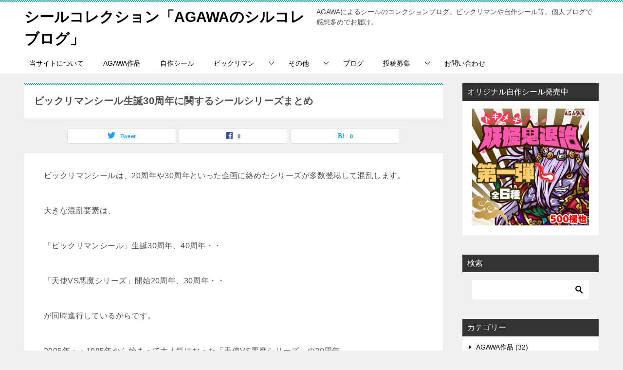

--- FILE ---
content_type: text/html; charset=UTF-8
request_url: https://bikkuri-man.com/tag/seitan30th/
body_size: 13049
content:
<!doctype html>
<html lang="ja" class="col2">
<head>
<!-- Global site tag (gtag.js) - Google Analytics -->
<script async src="https://www.googletagmanager.com/gtag/js?id=UA-145889362-1"></script>
<script>
  window.dataLayer = window.dataLayer || [];
  function gtag(){dataLayer.push(arguments);}
  gtag('js', new Date());

  gtag('config', 'UA-145889362-1');
</script>	<meta charset="UTF-8">
	<meta name="viewport" content="width=device-width, initial-scale=1">
	<link rel="profile" href="http://gmpg.org/xfn/11">

	<title>ビックリマンシール生誕30周年に関するシールシリーズまとめ ｜ シールコレクション「AGAWAのシルコレブログ」</title>
<style type="text/css"></style><meta name='robots' content='max-image-preview:large' />
    <script>var ajaxurl = 'https://bikkuri-man.com/wp-admin/admin-ajax.php';</script>
	<link rel="alternate" type="application/rss+xml" title="シールコレクション「AGAWAのシルコレブログ」 &raquo; フィード" href="https://bikkuri-man.com/feed/" />
<link rel="alternate" type="application/rss+xml" title="シールコレクション「AGAWAのシルコレブログ」 &raquo; コメントフィード" href="https://bikkuri-man.com/comments/feed/" />
<link rel="alternate" type="application/rss+xml" title="シールコレクション「AGAWAのシルコレブログ」 &raquo; 生誕30周年 タグのフィード" href="https://bikkuri-man.com/tag/seitan30th/feed/" />
<script type="text/javascript">
window._wpemojiSettings = {"baseUrl":"https:\/\/s.w.org\/images\/core\/emoji\/14.0.0\/72x72\/","ext":".png","svgUrl":"https:\/\/s.w.org\/images\/core\/emoji\/14.0.0\/svg\/","svgExt":".svg","source":{"concatemoji":"https:\/\/bikkuri-man.com\/wp-includes\/js\/wp-emoji-release.min.js?ver=6.2.8"}};
/*! This file is auto-generated */
!function(e,a,t){var n,r,o,i=a.createElement("canvas"),p=i.getContext&&i.getContext("2d");function s(e,t){p.clearRect(0,0,i.width,i.height),p.fillText(e,0,0);e=i.toDataURL();return p.clearRect(0,0,i.width,i.height),p.fillText(t,0,0),e===i.toDataURL()}function c(e){var t=a.createElement("script");t.src=e,t.defer=t.type="text/javascript",a.getElementsByTagName("head")[0].appendChild(t)}for(o=Array("flag","emoji"),t.supports={everything:!0,everythingExceptFlag:!0},r=0;r<o.length;r++)t.supports[o[r]]=function(e){if(p&&p.fillText)switch(p.textBaseline="top",p.font="600 32px Arial",e){case"flag":return s("\ud83c\udff3\ufe0f\u200d\u26a7\ufe0f","\ud83c\udff3\ufe0f\u200b\u26a7\ufe0f")?!1:!s("\ud83c\uddfa\ud83c\uddf3","\ud83c\uddfa\u200b\ud83c\uddf3")&&!s("\ud83c\udff4\udb40\udc67\udb40\udc62\udb40\udc65\udb40\udc6e\udb40\udc67\udb40\udc7f","\ud83c\udff4\u200b\udb40\udc67\u200b\udb40\udc62\u200b\udb40\udc65\u200b\udb40\udc6e\u200b\udb40\udc67\u200b\udb40\udc7f");case"emoji":return!s("\ud83e\udef1\ud83c\udffb\u200d\ud83e\udef2\ud83c\udfff","\ud83e\udef1\ud83c\udffb\u200b\ud83e\udef2\ud83c\udfff")}return!1}(o[r]),t.supports.everything=t.supports.everything&&t.supports[o[r]],"flag"!==o[r]&&(t.supports.everythingExceptFlag=t.supports.everythingExceptFlag&&t.supports[o[r]]);t.supports.everythingExceptFlag=t.supports.everythingExceptFlag&&!t.supports.flag,t.DOMReady=!1,t.readyCallback=function(){t.DOMReady=!0},t.supports.everything||(n=function(){t.readyCallback()},a.addEventListener?(a.addEventListener("DOMContentLoaded",n,!1),e.addEventListener("load",n,!1)):(e.attachEvent("onload",n),a.attachEvent("onreadystatechange",function(){"complete"===a.readyState&&t.readyCallback()})),(e=t.source||{}).concatemoji?c(e.concatemoji):e.wpemoji&&e.twemoji&&(c(e.twemoji),c(e.wpemoji)))}(window,document,window._wpemojiSettings);
</script>
<style type="text/css">
img.wp-smiley,
img.emoji {
	display: inline !important;
	border: none !important;
	box-shadow: none !important;
	height: 1em !important;
	width: 1em !important;
	margin: 0 0.07em !important;
	vertical-align: -0.1em !important;
	background: none !important;
	padding: 0 !important;
}
</style>
	<link rel='stylesheet' id='wp-block-library-css' href='https://bikkuri-man.com/wp-includes/css/dist/block-library/style.min.css?ver=6.2.8' type='text/css' media='all' />
<link rel='stylesheet' id='classic-theme-styles-css' href='https://bikkuri-man.com/wp-includes/css/classic-themes.min.css?ver=6.2.8' type='text/css' media='all' />
<style id='global-styles-inline-css' type='text/css'>
body{--wp--preset--color--black: #000000;--wp--preset--color--cyan-bluish-gray: #abb8c3;--wp--preset--color--white: #ffffff;--wp--preset--color--pale-pink: #f78da7;--wp--preset--color--vivid-red: #cf2e2e;--wp--preset--color--luminous-vivid-orange: #ff6900;--wp--preset--color--luminous-vivid-amber: #fcb900;--wp--preset--color--light-green-cyan: #7bdcb5;--wp--preset--color--vivid-green-cyan: #00d084;--wp--preset--color--pale-cyan-blue: #8ed1fc;--wp--preset--color--vivid-cyan-blue: #0693e3;--wp--preset--color--vivid-purple: #9b51e0;--wp--preset--gradient--vivid-cyan-blue-to-vivid-purple: linear-gradient(135deg,rgba(6,147,227,1) 0%,rgb(155,81,224) 100%);--wp--preset--gradient--light-green-cyan-to-vivid-green-cyan: linear-gradient(135deg,rgb(122,220,180) 0%,rgb(0,208,130) 100%);--wp--preset--gradient--luminous-vivid-amber-to-luminous-vivid-orange: linear-gradient(135deg,rgba(252,185,0,1) 0%,rgba(255,105,0,1) 100%);--wp--preset--gradient--luminous-vivid-orange-to-vivid-red: linear-gradient(135deg,rgba(255,105,0,1) 0%,rgb(207,46,46) 100%);--wp--preset--gradient--very-light-gray-to-cyan-bluish-gray: linear-gradient(135deg,rgb(238,238,238) 0%,rgb(169,184,195) 100%);--wp--preset--gradient--cool-to-warm-spectrum: linear-gradient(135deg,rgb(74,234,220) 0%,rgb(151,120,209) 20%,rgb(207,42,186) 40%,rgb(238,44,130) 60%,rgb(251,105,98) 80%,rgb(254,248,76) 100%);--wp--preset--gradient--blush-light-purple: linear-gradient(135deg,rgb(255,206,236) 0%,rgb(152,150,240) 100%);--wp--preset--gradient--blush-bordeaux: linear-gradient(135deg,rgb(254,205,165) 0%,rgb(254,45,45) 50%,rgb(107,0,62) 100%);--wp--preset--gradient--luminous-dusk: linear-gradient(135deg,rgb(255,203,112) 0%,rgb(199,81,192) 50%,rgb(65,88,208) 100%);--wp--preset--gradient--pale-ocean: linear-gradient(135deg,rgb(255,245,203) 0%,rgb(182,227,212) 50%,rgb(51,167,181) 100%);--wp--preset--gradient--electric-grass: linear-gradient(135deg,rgb(202,248,128) 0%,rgb(113,206,126) 100%);--wp--preset--gradient--midnight: linear-gradient(135deg,rgb(2,3,129) 0%,rgb(40,116,252) 100%);--wp--preset--duotone--dark-grayscale: url('#wp-duotone-dark-grayscale');--wp--preset--duotone--grayscale: url('#wp-duotone-grayscale');--wp--preset--duotone--purple-yellow: url('#wp-duotone-purple-yellow');--wp--preset--duotone--blue-red: url('#wp-duotone-blue-red');--wp--preset--duotone--midnight: url('#wp-duotone-midnight');--wp--preset--duotone--magenta-yellow: url('#wp-duotone-magenta-yellow');--wp--preset--duotone--purple-green: url('#wp-duotone-purple-green');--wp--preset--duotone--blue-orange: url('#wp-duotone-blue-orange');--wp--preset--font-size--small: 13px;--wp--preset--font-size--medium: 20px;--wp--preset--font-size--large: 36px;--wp--preset--font-size--x-large: 42px;--wp--preset--spacing--20: 0.44rem;--wp--preset--spacing--30: 0.67rem;--wp--preset--spacing--40: 1rem;--wp--preset--spacing--50: 1.5rem;--wp--preset--spacing--60: 2.25rem;--wp--preset--spacing--70: 3.38rem;--wp--preset--spacing--80: 5.06rem;--wp--preset--shadow--natural: 6px 6px 9px rgba(0, 0, 0, 0.2);--wp--preset--shadow--deep: 12px 12px 50px rgba(0, 0, 0, 0.4);--wp--preset--shadow--sharp: 6px 6px 0px rgba(0, 0, 0, 0.2);--wp--preset--shadow--outlined: 6px 6px 0px -3px rgba(255, 255, 255, 1), 6px 6px rgba(0, 0, 0, 1);--wp--preset--shadow--crisp: 6px 6px 0px rgba(0, 0, 0, 1);}:where(.is-layout-flex){gap: 0.5em;}body .is-layout-flow > .alignleft{float: left;margin-inline-start: 0;margin-inline-end: 2em;}body .is-layout-flow > .alignright{float: right;margin-inline-start: 2em;margin-inline-end: 0;}body .is-layout-flow > .aligncenter{margin-left: auto !important;margin-right: auto !important;}body .is-layout-constrained > .alignleft{float: left;margin-inline-start: 0;margin-inline-end: 2em;}body .is-layout-constrained > .alignright{float: right;margin-inline-start: 2em;margin-inline-end: 0;}body .is-layout-constrained > .aligncenter{margin-left: auto !important;margin-right: auto !important;}body .is-layout-constrained > :where(:not(.alignleft):not(.alignright):not(.alignfull)){max-width: var(--wp--style--global--content-size);margin-left: auto !important;margin-right: auto !important;}body .is-layout-constrained > .alignwide{max-width: var(--wp--style--global--wide-size);}body .is-layout-flex{display: flex;}body .is-layout-flex{flex-wrap: wrap;align-items: center;}body .is-layout-flex > *{margin: 0;}:where(.wp-block-columns.is-layout-flex){gap: 2em;}.has-black-color{color: var(--wp--preset--color--black) !important;}.has-cyan-bluish-gray-color{color: var(--wp--preset--color--cyan-bluish-gray) !important;}.has-white-color{color: var(--wp--preset--color--white) !important;}.has-pale-pink-color{color: var(--wp--preset--color--pale-pink) !important;}.has-vivid-red-color{color: var(--wp--preset--color--vivid-red) !important;}.has-luminous-vivid-orange-color{color: var(--wp--preset--color--luminous-vivid-orange) !important;}.has-luminous-vivid-amber-color{color: var(--wp--preset--color--luminous-vivid-amber) !important;}.has-light-green-cyan-color{color: var(--wp--preset--color--light-green-cyan) !important;}.has-vivid-green-cyan-color{color: var(--wp--preset--color--vivid-green-cyan) !important;}.has-pale-cyan-blue-color{color: var(--wp--preset--color--pale-cyan-blue) !important;}.has-vivid-cyan-blue-color{color: var(--wp--preset--color--vivid-cyan-blue) !important;}.has-vivid-purple-color{color: var(--wp--preset--color--vivid-purple) !important;}.has-black-background-color{background-color: var(--wp--preset--color--black) !important;}.has-cyan-bluish-gray-background-color{background-color: var(--wp--preset--color--cyan-bluish-gray) !important;}.has-white-background-color{background-color: var(--wp--preset--color--white) !important;}.has-pale-pink-background-color{background-color: var(--wp--preset--color--pale-pink) !important;}.has-vivid-red-background-color{background-color: var(--wp--preset--color--vivid-red) !important;}.has-luminous-vivid-orange-background-color{background-color: var(--wp--preset--color--luminous-vivid-orange) !important;}.has-luminous-vivid-amber-background-color{background-color: var(--wp--preset--color--luminous-vivid-amber) !important;}.has-light-green-cyan-background-color{background-color: var(--wp--preset--color--light-green-cyan) !important;}.has-vivid-green-cyan-background-color{background-color: var(--wp--preset--color--vivid-green-cyan) !important;}.has-pale-cyan-blue-background-color{background-color: var(--wp--preset--color--pale-cyan-blue) !important;}.has-vivid-cyan-blue-background-color{background-color: var(--wp--preset--color--vivid-cyan-blue) !important;}.has-vivid-purple-background-color{background-color: var(--wp--preset--color--vivid-purple) !important;}.has-black-border-color{border-color: var(--wp--preset--color--black) !important;}.has-cyan-bluish-gray-border-color{border-color: var(--wp--preset--color--cyan-bluish-gray) !important;}.has-white-border-color{border-color: var(--wp--preset--color--white) !important;}.has-pale-pink-border-color{border-color: var(--wp--preset--color--pale-pink) !important;}.has-vivid-red-border-color{border-color: var(--wp--preset--color--vivid-red) !important;}.has-luminous-vivid-orange-border-color{border-color: var(--wp--preset--color--luminous-vivid-orange) !important;}.has-luminous-vivid-amber-border-color{border-color: var(--wp--preset--color--luminous-vivid-amber) !important;}.has-light-green-cyan-border-color{border-color: var(--wp--preset--color--light-green-cyan) !important;}.has-vivid-green-cyan-border-color{border-color: var(--wp--preset--color--vivid-green-cyan) !important;}.has-pale-cyan-blue-border-color{border-color: var(--wp--preset--color--pale-cyan-blue) !important;}.has-vivid-cyan-blue-border-color{border-color: var(--wp--preset--color--vivid-cyan-blue) !important;}.has-vivid-purple-border-color{border-color: var(--wp--preset--color--vivid-purple) !important;}.has-vivid-cyan-blue-to-vivid-purple-gradient-background{background: var(--wp--preset--gradient--vivid-cyan-blue-to-vivid-purple) !important;}.has-light-green-cyan-to-vivid-green-cyan-gradient-background{background: var(--wp--preset--gradient--light-green-cyan-to-vivid-green-cyan) !important;}.has-luminous-vivid-amber-to-luminous-vivid-orange-gradient-background{background: var(--wp--preset--gradient--luminous-vivid-amber-to-luminous-vivid-orange) !important;}.has-luminous-vivid-orange-to-vivid-red-gradient-background{background: var(--wp--preset--gradient--luminous-vivid-orange-to-vivid-red) !important;}.has-very-light-gray-to-cyan-bluish-gray-gradient-background{background: var(--wp--preset--gradient--very-light-gray-to-cyan-bluish-gray) !important;}.has-cool-to-warm-spectrum-gradient-background{background: var(--wp--preset--gradient--cool-to-warm-spectrum) !important;}.has-blush-light-purple-gradient-background{background: var(--wp--preset--gradient--blush-light-purple) !important;}.has-blush-bordeaux-gradient-background{background: var(--wp--preset--gradient--blush-bordeaux) !important;}.has-luminous-dusk-gradient-background{background: var(--wp--preset--gradient--luminous-dusk) !important;}.has-pale-ocean-gradient-background{background: var(--wp--preset--gradient--pale-ocean) !important;}.has-electric-grass-gradient-background{background: var(--wp--preset--gradient--electric-grass) !important;}.has-midnight-gradient-background{background: var(--wp--preset--gradient--midnight) !important;}.has-small-font-size{font-size: var(--wp--preset--font-size--small) !important;}.has-medium-font-size{font-size: var(--wp--preset--font-size--medium) !important;}.has-large-font-size{font-size: var(--wp--preset--font-size--large) !important;}.has-x-large-font-size{font-size: var(--wp--preset--font-size--x-large) !important;}
.wp-block-navigation a:where(:not(.wp-element-button)){color: inherit;}
:where(.wp-block-columns.is-layout-flex){gap: 2em;}
.wp-block-pullquote{font-size: 1.5em;line-height: 1.6;}
</style>
<link rel='stylesheet' id='contact-form-7-css' href='https://bikkuri-man.com/wp-content/plugins/contact-form-7/includes/css/styles.css?ver=5.8.7' type='text/css' media='all' />
<link rel='stylesheet' id='keni_character_css-css' href='https://bikkuri-man.com/wp-content/plugins/keni-character-plugin/css/keni_character.css?ver=6.2.8' type='text/css' media='all' />
<link rel='stylesheet' id='keni-style-css' href='https://bikkuri-man.com/wp-content/themes/keni8-child/style.css?ver=6.2.8' type='text/css' media='all' />
<link rel='stylesheet' id='keni_base-css' href='https://bikkuri-man.com/wp-content/themes/keni80_wp_standard_all_201906051513/base.css?ver=6.2.8' type='text/css' media='all' />
<link rel='stylesheet' id='keni-advanced-css' href='https://bikkuri-man.com/wp-content/themes/keni80_wp_standard_all_201906051513/advanced.css?ver=6.2.8' type='text/css' media='all' />
<link rel='stylesheet' id='my-keni_base-css' href='https://bikkuri-man.com/wp-content/themes/keni8-child/base.css?ver=6.2.8' type='text/css' media='all' />
<link rel='stylesheet' id='my-keni-advanced-css' href='https://bikkuri-man.com/wp-content/themes/keni8-child/advanced.css?ver=6.2.8' type='text/css' media='all' />
<link rel='stylesheet' id='tablepress-default-css' href='https://bikkuri-man.com/wp-content/plugins/tablepress/css/build/default.css?ver=3.2.6' type='text/css' media='all' />
<link rel="canonical" href="https://bikkuri-man.com/tag/seitan30th/" />
<link rel="https://api.w.org/" href="https://bikkuri-man.com/wp-json/" /><link rel="alternate" type="application/json" href="https://bikkuri-man.com/wp-json/wp/v2/tags/26" /><link rel="EditURI" type="application/rsd+xml" title="RSD" href="https://bikkuri-man.com/xmlrpc.php?rsd" />
<style>.cir-link{height:20px;display:block;width:90px;overflow:hidden;}.cir-link,.cir-link img{padding:0;margin:0;border:0}.cir-link:hover img{position:relative;bottom:20px}</style>
<meta name="description" content="ビックリマン生誕30周年を記念したシールシリーズのまとめです。">
        <!--OGP-->
        <meta property="og:type" content="article" />
<meta property="og:url" content="https://bikkuri-man.com/tag/seitan30th/" />
<meta property="og:title" content="ビックリマンシール生誕30周年に関するシールシリーズまとめ"/>
<meta property="og:description" content="ビックリマン生誕30周年を記念したシールシリーズのまとめです。">
<meta property="og:site_name" content="シールコレクション「AGAWAのシルコレブログ」">
<meta property="og:image" content="">
        <meta property="og:locale" content="ja_JP">
		<!--OGP-->
		<!-- Twitter Cards -->
			<meta name="twitter:card" content="summary_large_image"/>
					<meta name="twitter:site" content="@agawawaga"/>
					            <!--/Twitter Cards-->
			<!-- Global site tag (gtag.js) - Google Analytics -->
<script async src="https://www.googletagmanager.com/gtag/js?id=UA-145889362-1"></script>
<script>
  window.dataLayer = window.dataLayer || [];
  function gtag(){dataLayer.push(arguments);}
  gtag('js', new Date());

  gtag('config', 'UA-145889362-1');
</script>		<style type="text/css" id="wp-custom-css">
			/* テーブルに枠線を表示する */
.entry-content table {
    border: 1px solid #EDEDED;
}
/* すべてのセルに枠線を付加する */
.tablepress thead th,
.tablepress tbody tr:first-child td,
.tablepress tbody td,
.tablepress tfoot th {
    border: 1px solid black !important;
}		</style>
		</head>

<body class="archive tag tag-seitan30th tag-26"><!--ページの属性-->

<div id="top" class="keni-container">

<!--▼▼ ヘッダー ▼▼-->
<div class="keni-header_wrap">
	<div class="keni-header_outer">
		
		<header class="keni-header keni-header_col1">
			<div class="keni-header_inner">

							<p class="site-title"><a href="https://bikkuri-man.com/" rel="home">シールコレクション「AGAWAのシルコレブログ」</a></p>
			
			<div class="keni-header_cont">
			<p class="site-description">AGAWAによるシールのコレクションブログ。ビックリマンや自作シール等。個人ブログで感想多めでお届け。</p>			</div>

			</div><!--keni-header_inner-->
		</header><!--keni-header-->	</div><!--keni-header_outer-->
</div><!--keni-header_wrap-->
<!--▲▲ ヘッダー ▲▲-->

<div id="click-space"></div>

<!--▼▼ グローバルナビ ▼▼-->
<div class="keni-gnav_wrap">
	<div class="keni-gnav_outer">
		<nav class="keni-gnav">
			<div class="keni-gnav_inner">

				<ul id="menu" class="keni-gnav_cont">
				<li id="menu-item-9583" class="menu-item menu-item-type-post_type menu-item-object-page menu-item-9583"><a href="https://bikkuri-man.com/aboutus/">当サイトについて</a></li>
<li id="menu-item-9585" class="menu-item menu-item-type-taxonomy menu-item-object-category menu-item-9585"><a href="https://bikkuri-man.com/category/agawa/">AGAWA作品</a></li>
<li id="menu-item-9610" class="menu-item menu-item-type-taxonomy menu-item-object-category menu-item-9610"><a href="https://bikkuri-man.com/category/sanke/">自作シール</a></li>
<li id="menu-item-9594" class="menu-item menu-item-type-taxonomy menu-item-object-category menu-item-has-children menu-item-9594"><a href="https://bikkuri-man.com/category/bikkuriman/">ビックリマン</a>
<ul class="sub-menu">
	<li id="menu-item-9595" class="menu-item menu-item-type-taxonomy menu-item-object-category menu-item-has-children menu-item-9595"><a href="https://bikkuri-man.com/category/bikkuriman/2000/">ビックリマン2000</a>
	<ul class="sub-menu">
		<li id="menu-item-9605" class="menu-item menu-item-type-taxonomy menu-item-object-category menu-item-9605"><a href="https://bikkuri-man.com/category/artist/esakamasami/">エサカマサミ</a></li>
	</ul>
</li>
	<li id="menu-item-9596" class="menu-item menu-item-type-taxonomy menu-item-object-category menu-item-9596"><a href="https://bikkuri-man.com/category/bikkuriman/sonota-bikkuriman/">ビックリマンその他</a></li>
	<li id="menu-item-9597" class="menu-item menu-item-type-taxonomy menu-item-object-category menu-item-9597"><a href="https://bikkuri-man.com/category/bikkuriman/04011001/">ビックリマンの日限定シール</a></li>
	<li id="menu-item-9598" class="menu-item menu-item-type-taxonomy menu-item-object-category menu-item-9598"><a href="https://bikkuri-man.com/category/bikkuriman/hikariden/">ビックリマンひかり伝</a></li>
	<li id="menu-item-9599" class="menu-item menu-item-type-taxonomy menu-item-object-category menu-item-9599"><a href="https://bikkuri-man.com/category/bikkuriman/collaboration/">ビックリマンコラボ系</a></li>
	<li id="menu-item-9600" class="menu-item menu-item-type-taxonomy menu-item-object-category menu-item-9600"><a href="https://bikkuri-man.com/category/bikkuriman/lotte/">ロッテその他マン</a></li>
	<li id="menu-item-9601" class="menu-item menu-item-type-taxonomy menu-item-object-category menu-item-9601"><a href="https://bikkuri-man.com/category/bikkuriman/akumavstenshi/">悪魔VS天使シリーズ</a></li>
	<li id="menu-item-9606" class="menu-item menu-item-type-taxonomy menu-item-object-category menu-item-has-children menu-item-9606"><a href="https://bikkuri-man.com/category/artist/greenhouse/">グリーンハウスその他</a>
	<ul class="sub-menu">
		<li id="menu-item-9607" class="menu-item menu-item-type-taxonomy menu-item-object-category menu-item-9607"><a href="https://bikkuri-man.com/category/artist/greenhouse/yamatoshinden/">大和神伝</a></li>
	</ul>
</li>
</ul>
</li>
<li id="menu-item-9586" class="menu-item menu-item-type-taxonomy menu-item-object-category menu-item-has-children menu-item-9586"><a href="https://bikkuri-man.com/category/sonota/">その他</a>
<ul class="sub-menu">
	<li id="menu-item-9587" class="menu-item menu-item-type-taxonomy menu-item-object-category menu-item-9587"><a href="https://bikkuri-man.com/category/sonota/doragonball/">BANDAIシールウエハース・グミ</a></li>
	<li id="menu-item-9591" class="menu-item menu-item-type-taxonomy menu-item-object-category menu-item-9591"><a href="https://bikkuri-man.com/category/sonota/cisco/">マイナーシール</a></li>
	<li id="menu-item-9593" class="menu-item menu-item-type-taxonomy menu-item-object-category menu-item-has-children menu-item-9593"><a href="https://bikkuri-man.com/category/gamura/">ガムラツイスト</a>
	<ul class="sub-menu">
		<li id="menu-item-9608" class="menu-item menu-item-type-taxonomy menu-item-object-category menu-item-9608"><a href="https://bikkuri-man.com/category/artist/studiomelfan/">スタジオメルファン</a></li>
	</ul>
</li>
	<li id="menu-item-9588" class="menu-item menu-item-type-taxonomy menu-item-object-category menu-item-has-children menu-item-9588"><a href="https://bikkuri-man.com/category/sonota/anime/">アニメ・キャラクター</a>
	<ul class="sub-menu">
		<li id="menu-item-9589" class="menu-item menu-item-type-taxonomy menu-item-object-category menu-item-9589"><a href="https://bikkuri-man.com/category/sonota/anime/hakaba/">墓場の画廊</a></li>
	</ul>
</li>
	<li id="menu-item-9590" class="menu-item menu-item-type-taxonomy menu-item-object-category menu-item-9590"><a href="https://bikkuri-man.com/category/sonota/artist-2/">アーティスト関連シール</a></li>
	<li id="menu-item-9592" class="menu-item menu-item-type-taxonomy menu-item-object-category menu-item-9592"><a href="https://bikkuri-man.com/category/sonota/chiiki/">地域復興系シール</a></li>
</ul>
</li>
<li id="menu-item-9602" class="menu-item menu-item-type-taxonomy menu-item-object-category menu-item-9602"><a href="https://bikkuri-man.com/category/colums/">ブログ</a></li>
<li id="menu-item-9584" class="menu-item menu-item-type-post_type menu-item-object-page menu-item-has-children menu-item-9584"><a href="https://bikkuri-man.com/toukou/">投稿募集</a>
<ul class="sub-menu">
	<li id="menu-item-9618" class="menu-item menu-item-type-post_type menu-item-object-page menu-item-9618"><a href="https://bikkuri-man.com/toukou/">シール画像投稿</a></li>
	<li id="menu-item-9615" class="menu-item menu-item-type-post_type menu-item-object-page menu-item-9615"><a href="https://bikkuri-man.com/commentpoint/">コメント機能の画像提供</a></li>
	<li id="menu-item-9614" class="menu-item menu-item-type-post_type menu-item-object-post menu-item-9614"><a href="https://bikkuri-man.com/colums/torade/">トレード募集</a></li>
</ul>
</li>
<li id="menu-item-9616" class="menu-item menu-item-type-post_type menu-item-object-page menu-item-9616"><a href="https://bikkuri-man.com/form/">お問い合わせ</a></li>
				<li class="menu-search"><div class="search-box">
	<form role="search" method="get" id="keni_search" class="searchform" action="https://bikkuri-man.com/">
		<input type="text" value="" name="s"><button class="btn-search"><img src="https://bikkuri-man.com/wp-content/themes/keni80_wp_standard_all_201906051513/images/icon/search_black.svg" width="18" height="18"></button>
	</form>
</div></li>
				</ul>
			</div>
			<div class="keni-gnav_btn_wrap">
				<div class="keni-gnav_btn"><span class="keni-gnav_btn_icon-open"></span></div>
			</div>
		</nav>
	</div>
</div>



<div class="keni-main_wrap">
	<div class="keni-main_outer">
		<!--▼▼ メインコンテンツ ▼▼-->
		<main id="main" class="keni-main">
			<div class="keni-main_inner">
				<div class="archive_title_wrap">
					<h1 class="archive_title">ビックリマンシール生誕30周年に関するシールシリーズまとめ</h1>				</div>

				<aside class="free-area free-area_before-title">
									</aside><!-- #secondary -->

																<aside class="sns-btn_wrap sns-btn_wrap_s">
                    	    <div class="sns-btn_tw" data-url="https://bikkuri-man.com/tag/seitan30th/" data-title="%E3%83%93%E3%83%83%E3%82%AF%E3%83%AA%E3%83%9E%E3%83%B3%E3%82%B7%E3%83%BC%E3%83%AB%E7%94%9F%E8%AA%9530%E5%91%A8%E5%B9%B4%E3%81%AB%E9%96%A2%E3%81%99%E3%82%8B%E3%82%B7%E3%83%BC%E3%83%AB%E3%82%B7%E3%83%AA%E3%83%BC%E3%82%BA%E3%81%BE%E3%81%A8%E3%82%81"></div>
        <div class="sns-btn_fb" data-url="https://bikkuri-man.com/tag/seitan30th/" data-title="%E3%83%93%E3%83%83%E3%82%AF%E3%83%AA%E3%83%9E%E3%83%B3%E3%82%B7%E3%83%BC%E3%83%AB%E7%94%9F%E8%AA%9530%E5%91%A8%E5%B9%B4%E3%81%AB%E9%96%A2%E3%81%99%E3%82%8B%E3%82%B7%E3%83%BC%E3%83%AB%E3%82%B7%E3%83%AA%E3%83%BC%E3%82%BA%E3%81%BE%E3%81%A8%E3%82%81"></div>
        <div class="sns-btn_hatena" data-url="https://bikkuri-man.com/tag/seitan30th/" data-title="%E3%83%93%E3%83%83%E3%82%AF%E3%83%AA%E3%83%9E%E3%83%B3%E3%82%B7%E3%83%BC%E3%83%AB%E7%94%9F%E8%AA%9530%E5%91%A8%E5%B9%B4%E3%81%AB%E9%96%A2%E3%81%99%E3%82%8B%E3%82%B7%E3%83%BC%E3%83%AB%E3%82%B7%E3%83%AA%E3%83%BC%E3%82%BA%E3%81%BE%E3%81%A8%E3%82%81"></div>
        				</aside>
				
				<div class="keni-section_wrap"><div class="keni-section entry"><div class="article-body"><div class="keni-page-contents">
<p>ビックリマンシールは、20周年や30周年といった企画に絡めたシリーズが多数登場して混乱します。</p>
<p>大きな混乱要素は、</p>
<p>「ビックリマンシール」生誕30周年、40周年・・</p>
<p>「天使VS悪魔シリーズ」開始20周年、30周年・・</p>
<p>が同時進行しているからです。</p>
<p>2005年・・1985年から始まって大人気になった「天使VS悪魔シリーズ」の20周年</p>
<p><span class="black">2007年・・ビックリマンシールの生誕30周年</span></p>
<p>2014年・・「天使VS悪魔シリーズ」の30周年</p>
<p>2018年・・ビックリマンシール生誕40周年</p>
<p>です。</p>
<p>生誕30周年は、</p>
<p>BMホロセレクション</p>
<p><span>「超完本ビックリマン」（アリババシール）</span></p>
<p>の2つだけです。</p>
</div>
</div></div></div>						<div class="keni-section_wrap keni-section_wrap_style02"><div class="keni-section"><div class="entry-list entry-list_style01">
<article id="post-1107" class="post-1107 post type-post status-publish format-standard has-post-thumbnail category-bikkuriman tag-seitan30th entry-list_item"">
	<div class="entry">
		<figure class="entry_thumb">
			<a href="https://bikkuri-man.com/bikkuriman/kanponbikkuriman/">
								<img width="1080" height="810" src="https://bikkuri-man.com/wp-content/uploads/2019/08/IMG_1605.jpg" class="attachment-post-thumbnail size-post-thumbnail wp-post-image" alt="ビックリマン雑誌特典アリババ神帝" decoding="async" srcset="https://bikkuri-man.com/wp-content/uploads/2019/08/IMG_1605.jpg 1080w, https://bikkuri-man.com/wp-content/uploads/2019/08/IMG_1605-300x225.jpg 300w, https://bikkuri-man.com/wp-content/uploads/2019/08/IMG_1605-768x576.jpg 768w, https://bikkuri-man.com/wp-content/uploads/2019/08/IMG_1605-1024x768.jpg 1024w" sizes="(max-width: 1080px) 100vw, 1080px" />								</a>
		</figure>
		<div class="entry_inner">
			<h2 class="entry_title"><a href="https://bikkuri-man.com/bikkuriman/kanponbikkuriman/">「超完本ビックリマン」特典アリババ神帝シール（2007年30th)</a></h2>
			<div class="entry_status">
		<ul class="entry_date">
		<li class="entry_date_item">更新日：<time itemprop="dateModified" datetime="2020-10-28T20:57:16+09:00" content="2020-10-28T20:57:16+09:00">2020年10月28日</time></li>		<li class="entry_date_item">公開日：<time itemprop="datePublished" datetime="2019-08-20T16:06:43+09:00" content="2019-08-20T16:06:43+09:00">2019年8月20日</time></li>	</ul>
		<ul class="entry_category">
		<li class="entry_category_item bikkuriman" style="background-color: #f0efe9;"><a href="https://bikkuri-man.com/category/bikkuriman/" style="color: #0329ce;">ビックリマン</a></li>	</ul>
</div>
			<div class="entry_description">
			雑誌特典シリーズであり、2007年の30周年シリーズ。 「超完本ビックリマン」とは 「超完本ビックリマン」は、2007年ビックリマン生誕30周年のタイミングで出版されたビックリマン関連本の一つです。 2800円（税込み） [&hellip;]			</div>
			<div class="ently_read-more">
				<a href="https://bikkuri-man.com/bikkuriman/kanponbikkuriman/" class="btn dir-arw_r"><span class="icon_arrow_s_right"></span>続きを読む</a>
			</div>
		</div>
				<aside class="sns-btn_wrap">
		    <div class="sns-btn_tw" data-url="https://bikkuri-man.com/bikkuriman/kanponbikkuriman/" data-title="%E3%80%8C%E8%B6%85%E5%AE%8C%E6%9C%AC%E3%83%93%E3%83%83%E3%82%AF%E3%83%AA%E3%83%9E%E3%83%B3%E3%80%8D%E7%89%B9%E5%85%B8%E3%82%A2%E3%83%AA%E3%83%90%E3%83%90%E7%A5%9E%E5%B8%9D%E3%82%B7%E3%83%BC%E3%83%AB%EF%BC%882007%E5%B9%B430th%29"></div>
        <div class="sns-btn_fb" data-url="https://bikkuri-man.com/bikkuriman/kanponbikkuriman/" data-title="%E3%80%8C%E8%B6%85%E5%AE%8C%E6%9C%AC%E3%83%93%E3%83%83%E3%82%AF%E3%83%AA%E3%83%9E%E3%83%B3%E3%80%8D%E7%89%B9%E5%85%B8%E3%82%A2%E3%83%AA%E3%83%90%E3%83%90%E7%A5%9E%E5%B8%9D%E3%82%B7%E3%83%BC%E3%83%AB%EF%BC%882007%E5%B9%B430th%29"></div>
        <div class="sns-btn_hatena" data-url="https://bikkuri-man.com/bikkuriman/kanponbikkuriman/" data-title="%E3%80%8C%E8%B6%85%E5%AE%8C%E6%9C%AC%E3%83%93%E3%83%83%E3%82%AF%E3%83%AA%E3%83%9E%E3%83%B3%E3%80%8D%E7%89%B9%E5%85%B8%E3%82%A2%E3%83%AA%E3%83%90%E3%83%90%E7%A5%9E%E5%B8%9D%E3%82%B7%E3%83%BC%E3%83%AB%EF%BC%882007%E5%B9%B430th%29"></div>
        </aside>			</div>
</article>
</div></div></div>
			<aside class="free-area free-area_after-cont">
							</aside><!-- #secondary -->
		</div><!--keni-main_inner-->
	</main><!--keni-main-->


<aside id="secondary" class="keni-sub">
	<div id="custom_html-6" class="widget_text keni-section_wrap widget widget_custom_html"><section class="widget_text keni-section"><h3 class="sub-section_title">オリジナル自作シール発売中</h3><div class="textwidget custom-html-widget"><a href="http://agawa.shop/" target="_blank" rel="noopener"><img src="https://bikkuri-man.com/wp-content/uploads/2020/12/new-item-img01.jpg" ></a></div></section></div><div id="search-3" class="keni-section_wrap widget widget_search"><section class="keni-section"><h3 class="sub-section_title">検索</h3><div class="search-box">
	<form role="search" method="get" id="keni_search" class="searchform" action="https://bikkuri-man.com/">
		<input type="text" value="" name="s"><button class="btn-search"><img src="https://bikkuri-man.com/wp-content/themes/keni80_wp_standard_all_201906051513/images/icon/search_black.svg" width="18" height="18"></button>
	</form>
</div></section></div><div id="categories-3" class="keni-section_wrap widget widget_categories"><section class="keni-section"><h3 class="sub-section_title">カテゴリー</h3>
			<ul>
					<li class="cat-item cat-item-53"><a href="https://bikkuri-man.com/category/agawa/">AGAWA作品 (32)</a>
</li>
	<li class="cat-item cat-item-40"><a href="https://bikkuri-man.com/category/sonota/">その他 (101)</a>
<ul class='children'>
	<li class="cat-item cat-item-28"><a href="https://bikkuri-man.com/category/sonota/doragonball/">BANDAIシールウエハース・グミ (12)</a>
</li>
	<li class="cat-item cat-item-68"><a href="https://bikkuri-man.com/category/sonota/anime/">アニメ・キャラクター (36)</a>
	<ul class='children'>
	<li class="cat-item cat-item-84"><a href="https://bikkuri-man.com/category/sonota/anime/hakaba/">墓場の画廊 (5)</a>
</li>
	</ul>
</li>
	<li class="cat-item cat-item-83"><a href="https://bikkuri-man.com/category/sonota/artist-2/">アーティスト関連グッズ (9)</a>
</li>
	<li class="cat-item cat-item-64"><a href="https://bikkuri-man.com/category/sonota/cisco/">マイナーシール (36)</a>
</li>
	<li class="cat-item cat-item-73"><a href="https://bikkuri-man.com/category/sonota/chiiki/">地域復興 (15)</a>
</li>
</ul>
</li>
	<li class="cat-item cat-item-77"><a href="https://bikkuri-man.com/category/gamura/">ガムラツイスト (17)</a>
</li>
	<li class="cat-item cat-item-15"><a href="https://bikkuri-man.com/category/bikkuriman/">ビックリマン (130)</a>
<ul class='children'>
	<li class="cat-item cat-item-3"><a href="https://bikkuri-man.com/category/bikkuriman/2000/">ビックリマン2000 (18)</a>
</li>
	<li class="cat-item cat-item-78"><a href="https://bikkuri-man.com/category/bikkuriman/sonota-bikkuriman/">ビックリマンその他 (11)</a>
</li>
	<li class="cat-item cat-item-8"><a href="https://bikkuri-man.com/category/bikkuriman/04011001/">ビックリマンの日限定シール (11)</a>
</li>
	<li class="cat-item cat-item-71"><a href="https://bikkuri-man.com/category/bikkuriman/hikariden/">ビックリマンひかり伝 (7)</a>
</li>
	<li class="cat-item cat-item-6"><a href="https://bikkuri-man.com/category/bikkuriman/collaboration/">ビックリマンコラボ系 (31)</a>
</li>
	<li class="cat-item cat-item-85"><a href="https://bikkuri-man.com/category/bikkuriman/lotte/">ロッテその他マン (11)</a>
</li>
	<li class="cat-item cat-item-80"><a href="https://bikkuri-man.com/category/bikkuriman/akumavstenshi/">悪魔VS天使シリーズ (10)</a>
</li>
</ul>
</li>
	<li class="cat-item cat-item-13"><a href="https://bikkuri-man.com/category/colums/">ブログ (7)</a>
</li>
	<li class="cat-item cat-item-55"><a href="https://bikkuri-man.com/category/artist/">作家別 (74)</a>
<ul class='children'>
	<li class="cat-item cat-item-58"><a href="https://bikkuri-man.com/category/artist/adachi/">あだちひろし氏デザイン (3)</a>
</li>
	<li class="cat-item cat-item-51"><a href="https://bikkuri-man.com/category/artist/esakamasami/">エサカマサミ (12)</a>
</li>
	<li class="cat-item cat-item-36"><a href="https://bikkuri-man.com/category/artist/greenhouse/">グリーンハウスその他 (45)</a>
	<ul class='children'>
	<li class="cat-item cat-item-52"><a href="https://bikkuri-man.com/category/artist/greenhouse/yamatoshinden/">大和神伝 (6)</a>
</li>
	</ul>
</li>
	<li class="cat-item cat-item-37"><a href="https://bikkuri-man.com/category/artist/studiomelfan/">スタジオメルファン (15)</a>
</li>
</ul>
</li>
	<li class="cat-item cat-item-16"><a href="https://bikkuri-man.com/category/sanke/">自作シール (60)</a>
</li>
	<li class="cat-item cat-item-29"><a href="https://bikkuri-man.com/category/kaifublog/">開封ブログ (2)</a>
</li>
			</ul>

			</section></div><div id="keni_modified_entries-2" class="keni-section_wrap widget widget_recent_entries"><section class="keni-section"><h3 class="sub-section_title">更新しました。</h3>
		<ul>
					<li><a href="https://bikkuri-man.com/bikkuriman/collaboration/myakumyaku/">
				ミャクミャクマンチョコ　全10種							</a></li>
					<li><a href="https://bikkuri-man.com/agawa/2024agawa/">
				第二回AGAWAファイリング大賞2024							</a></li>
					<li><a href="https://bikkuri-man.com/artist/greenhouse/vinsent/">
				美術館のグッズ企画にグリーンハウスやスタジオメルファンデザインシールがおまけのポテトスティック登場　ゴッホ展他							</a></li>
					<li><a href="https://bikkuri-man.com/bikkuriman/comugi/">
				こむぎっちロココ　全20種（裏書き違い）							</a></li>
					<li><a href="https://bikkuri-man.com/agawa/agawafile/">
				第二回！AGAWAファイリング大賞2024の募集受付開始（〆切2024年12月）							</a></li>
				</ul>
		</section></div><div id="block-2" class="keni-section_wrap widget widget_block widget_recent_comments"><section class="keni-section"><ol class="has-avatars has-dates has-excerpts wp-block-latest-comments"><li class="wp-block-latest-comments__comment"><img alt='' src='https://secure.gravatar.com/avatar/4df531742063a26a6786aef8b624a398?s=48&#038;d=mm&#038;r=g' srcset='https://secure.gravatar.com/avatar/4df531742063a26a6786aef8b624a398?s=96&#038;d=mm&#038;r=g 2x' class='avatar avatar-48 photo wp-block-latest-comments__comment-avatar' height='48' width='48' loading='lazy' decoding='async'/><article><footer class="wp-block-latest-comments__comment-meta"><a class="wp-block-latest-comments__comment-link" href="https://bikkuri-man.com/sonota/harimaou/#comment-2212">ハリマ王の伝説　シールリスト　第1～9弾　全331種</a> に <a class="wp-block-latest-comments__comment-author" href="https://bikkuri-man.com/author/bikkuriman/">AGAWA</a> より<time datetime="2025-08-20T07:49:46+09:00" class="wp-block-latest-comments__comment-date">2025年8月20日</time></footer><div class="wp-block-latest-comments__comment-excerpt"><p>ありがとうございます。 ビックリマン2000のヒットを受けてか、ハリマ王リターン&hellip;</p>
</div></article></li><li class="wp-block-latest-comments__comment"><img alt='' src='https://secure.gravatar.com/avatar/1ebd310c89845ac0fa0a0c608995e5fd?s=48&#038;d=mm&#038;r=g' srcset='https://secure.gravatar.com/avatar/1ebd310c89845ac0fa0a0c608995e5fd?s=96&#038;d=mm&#038;r=g 2x' class='avatar avatar-48 photo wp-block-latest-comments__comment-avatar' height='48' width='48' loading='lazy' decoding='async'/><article><footer class="wp-block-latest-comments__comment-meta"><a class="wp-block-latest-comments__comment-link" href="https://bikkuri-man.com/sonota/harimaou/#comment-2211">ハリマ王の伝説　シールリスト　第1～9弾　全331種</a> に <span class="wp-block-latest-comments__comment-author">マサ</span> より<time datetime="2025-08-19T23:13:28+09:00" class="wp-block-latest-comments__comment-date">2025年8月19日</time></footer><div class="wp-block-latest-comments__comment-excerpt"><p>裏も送ります。</p>
</div></article></li><li class="wp-block-latest-comments__comment"><img alt='' src='https://secure.gravatar.com/avatar/1ebd310c89845ac0fa0a0c608995e5fd?s=48&#038;d=mm&#038;r=g' srcset='https://secure.gravatar.com/avatar/1ebd310c89845ac0fa0a0c608995e5fd?s=96&#038;d=mm&#038;r=g 2x' class='avatar avatar-48 photo wp-block-latest-comments__comment-avatar' height='48' width='48' loading='lazy' decoding='async'/><article><footer class="wp-block-latest-comments__comment-meta"><a class="wp-block-latest-comments__comment-link" href="https://bikkuri-man.com/sonota/harimaou/#comment-2210">ハリマ王の伝説　シールリスト　第1～9弾　全331種</a> に <span class="wp-block-latest-comments__comment-author">マサ</span> より<time datetime="2025-08-19T23:01:42+09:00" class="wp-block-latest-comments__comment-date">2025年8月19日</time></footer><div class="wp-block-latest-comments__comment-excerpt"><p>家に109と110の魔界獣があるのですがハリマ王の伝説は第10弾迄ありませんか？</p>
</div></article></li><li class="wp-block-latest-comments__comment"><img alt='' src='https://secure.gravatar.com/avatar/749276d2eafadfbcd02a53ae34c2602f?s=48&#038;d=mm&#038;r=g' srcset='https://secure.gravatar.com/avatar/749276d2eafadfbcd02a53ae34c2602f?s=96&#038;d=mm&#038;r=g 2x' class='avatar avatar-48 photo wp-block-latest-comments__comment-avatar' height='48' width='48' loading='lazy' decoding='async'/><article><footer class="wp-block-latest-comments__comment-meta"><a class="wp-block-latest-comments__comment-link" href="https://bikkuri-man.com/bikkuriman/2000/superdxseal/#comment-2165">ビックリマン2000スーパーDXシールまとめ　全8種</a> に <span class="wp-block-latest-comments__comment-author">145135’4</span> より<time datetime="2025-05-18T15:11:02+09:00" class="wp-block-latest-comments__comment-date">2025年5月18日</time></footer><div class="wp-block-latest-comments__comment-excerpt"><p>はぐりん樣。 分かりやすい解説、ありがとうございました。参考になります_φ(･_&hellip;</p>
</div></article></li><li class="wp-block-latest-comments__comment"><img alt='' src='https://secure.gravatar.com/avatar/e61ab77da7d64f31ad25e0cc7a70ce22?s=48&#038;d=mm&#038;r=g' srcset='https://secure.gravatar.com/avatar/e61ab77da7d64f31ad25e0cc7a70ce22?s=96&#038;d=mm&#038;r=g 2x' class='avatar avatar-48 photo wp-block-latest-comments__comment-avatar' height='48' width='48' loading='lazy' decoding='async'/><article><footer class="wp-block-latest-comments__comment-meta"><a class="wp-block-latest-comments__comment-link" href="https://bikkuri-man.com/artist/esakamasami/12nomajo/#comment-2130">12の魔女姉妹と死なないアイツ　by.まんだらけ・エサカマサミ先生デザイン　シールリスト</a> に <span class="wp-block-latest-comments__comment-author">タマ</span> より<time datetime="2025-02-26T05:47:25+09:00" class="wp-block-latest-comments__comment-date">2025年2月26日</time></footer><div class="wp-block-latest-comments__comment-excerpt"><p>連絡が遅くなりました。第9弾の画像載せてます。あと第1～8弾の台紙裏、1～13弾&hellip;</p>
</div></article></li></ol></section></div><div id="tag_cloud-2" class="keni-section_wrap widget widget_tag_cloud"><section class="keni-section"><h3 class="sub-section_title">タグで選ぶ</h3><div class="tagcloud"><a href="https://bikkuri-man.com/tag/newtervision/" class="tag-cloud-link tag-link-69 tag-link-position-1" style="font-size: 12.2pt;" aria-label="NEWTERVISION (2個の項目)">NEWTERVISION</a>
<a href="https://bikkuri-man.com/tag/uta-village/" class="tag-cloud-link tag-link-19 tag-link-position-2" style="font-size: 12.2pt;" aria-label="UTA VILLAGE (2個の項目)">UTA VILLAGE</a>
<a href="https://bikkuri-man.com/tag/yy-factory/" class="tag-cloud-link tag-link-18 tag-link-position-3" style="font-size: 8pt;" aria-label="YY-FACTORY (1個の項目)">YY-FACTORY</a>
<a href="https://bikkuri-man.com/tag/zineen/" class="tag-cloud-link tag-link-56 tag-link-position-4" style="font-size: 8pt;" aria-label="Zineen (1個の項目)">Zineen</a>
<a href="https://bikkuri-man.com/tag/30th/" class="tag-cloud-link tag-link-27 tag-link-position-5" style="font-size: 20.833333333333pt;" aria-label="「悪魔対天使シリーズ」30周年（2014年） (6個の項目)">「悪魔対天使シリーズ」30周年（2014年）</a>
<a href="https://bikkuri-man.com/tag/%e3%81%99%e3%83%bc%e3%81%b1%e3%83%bc%e3%81%bf%e3%81%ad%e5%ad%90/" class="tag-cloud-link tag-link-17 tag-link-position-6" style="font-size: 12.2pt;" aria-label="すーぱーみね子 (2個の項目)">すーぱーみね子</a>
<a href="https://bikkuri-man.com/tag/%e3%82%88%e3%82%8d%e3%81%9a%e3%82%84%e4%b8%89%e5%92%8c%e5%95%86%e5%ba%97%e8%a1%97/" class="tag-cloud-link tag-link-65 tag-link-position-7" style="font-size: 8pt;" aria-label="よろずや三和商店街 (1個の項目)">よろずや三和商店街</a>
<a href="https://bikkuri-man.com/tag/%e3%82%ad%e3%83%88%e3%83%a9%e3%82%a4%e3%83%a9%e3%82%a4%e3%83%98%e3%82%a4/" class="tag-cloud-link tag-link-59 tag-link-position-8" style="font-size: 17.333333333333pt;" aria-label="キトライライヘイ (4個の項目)">キトライライヘイ</a>
<a href="https://bikkuri-man.com/tag/greenhouse/" class="tag-cloud-link tag-link-21 tag-link-position-9" style="font-size: 20.833333333333pt;" aria-label="グリーンハウス (6個の項目)">グリーンハウス</a>
<a href="https://bikkuri-man.com/tag/happyjou/" class="tag-cloud-link tag-link-38 tag-link-position-10" style="font-size: 12.2pt;" aria-label="ハッピー城 (2個の項目)">ハッピー城</a>
<a href="https://bikkuri-man.com/tag/seitan40th/" class="tag-cloud-link tag-link-44 tag-link-position-11" style="font-size: 22pt;" aria-label="ビックリマン生誕40周年 (7個の項目)">ビックリマン生誕40周年</a>
<a href="https://bikkuri-man.com/tag/blackzeus/" class="tag-cloud-link tag-link-10 tag-link-position-12" style="font-size: 12.2pt;" aria-label="ブラックゼウス (2個の項目)">ブラックゼウス</a>
<a href="https://bikkuri-man.com/tag/%e3%83%98%e3%83%83%e3%83%89%e3%83%ad%e3%82%b3%e3%82%b3/" class="tag-cloud-link tag-link-9 tag-link-position-13" style="font-size: 8pt;" aria-label="ヘッドロココ (1個の項目)">ヘッドロココ</a>
<a href="https://bikkuri-man.com/tag/horoselection/" class="tag-cloud-link tag-link-23 tag-link-position-14" style="font-size: 8pt;" aria-label="ホロセレクション (1個の項目)">ホロセレクション</a>
<a href="https://bikkuri-man.com/tag/moza/" class="tag-cloud-link tag-link-39 tag-link-position-15" style="font-size: 12.2pt;" aria-label="モザ (2個の項目)">モザ</a>
<a href="https://bikkuri-man.com/tag/%e3%83%a2%e3%83%b3%e3%82%b9%e3%83%88%e3%82%b0%e3%83%9f/" class="tag-cloud-link tag-link-66 tag-link-position-16" style="font-size: 8pt;" aria-label="モンストグミ (1個の項目)">モンストグミ</a>
<a href="https://bikkuri-man.com/tag/%e3%83%af%e3%83%b3%e3%83%94%e3%83%bc%e3%82%b9%e3%83%9e%e3%83%b3%e3%83%81%e3%83%a7%e3%82%b3/" class="tag-cloud-link tag-link-81 tag-link-position-17" style="font-size: 15pt;" aria-label="ワンピースマンチョコ (3個の項目)">ワンピースマンチョコ</a>
<a href="https://bikkuri-man.com/tag/chibalotte/" class="tag-cloud-link tag-link-45 tag-link-position-18" style="font-size: 15pt;" aria-label="千葉ロッテマリーンズ (3個の項目)">千葉ロッテマリーンズ</a>
<a href="https://bikkuri-man.com/tag/%e5%90%89%e7%94%b0%e6%82%9f%e9%83%8e/" class="tag-cloud-link tag-link-34 tag-link-position-19" style="font-size: 17.333333333333pt;" aria-label="吉田悟郎先生 (4個の項目)">吉田悟郎先生</a>
<a href="https://bikkuri-man.com/tag/%e5%a2%93%e5%a0%b4%e3%81%ae%e7%94%bb%e5%bb%8a/" class="tag-cloud-link tag-link-76 tag-link-position-20" style="font-size: 15pt;" aria-label="墓場の画廊 (3個の項目)">墓場の画廊</a>
<a href="https://bikkuri-man.com/tag/seitan30th/" class="tag-cloud-link tag-link-26 tag-link-position-21" style="font-size: 8pt;" aria-label="生誕30周年 (1個の項目)">生誕30周年</a>
<a href="https://bikkuri-man.com/tag/3busaku/" class="tag-cloud-link tag-link-72 tag-link-position-22" style="font-size: 15pt;" aria-label="聖核伝3部作 (3個の項目)">聖核伝3部作</a>
<a href="https://bikkuri-man.com/tag/%e9%99%90%e5%ae%9a/" class="tag-cloud-link tag-link-11 tag-link-position-23" style="font-size: 15pt;" aria-label="限定 (3個の項目)">限定</a>
<a href="https://bikkuri-man.com/tag/%e9%ab%98%e9%a1%8d%e3%82%b7%e3%83%bc%e3%83%ab/" class="tag-cloud-link tag-link-14 tag-link-position-24" style="font-size: 15pt;" aria-label="高額シール (3個の項目)">高額シール</a>
<a href="https://bikkuri-man.com/tag/%e9%bb%84%e9%87%91%e3%82%b8%e3%82%a7%e3%83%83%e3%83%88/" class="tag-cloud-link tag-link-54 tag-link-position-25" style="font-size: 8pt;" aria-label="黄金ジェット (1個の項目)">黄金ジェット</a></div>
</section></div><div id="keni_pv-2" class="keni-section_wrap widget widget_keni_pv widget_recent_entries_img02 widget_recent_entries_ranking"><section class="keni-section"><h3 class="sub-section_title">人気記事</h3>            <ol class="list_widget_recent_entries_img">
			<li>
	        <figure class="widget_recent_entries_thumb">
	        <a href="https://bikkuri-man.com/bikkuriman/2000/bikkuriman2000/" ><img src="https://bikkuri-man.com/wp-content/uploads/2020/11/IMG_7010-600x400.jpg" alt="ビックリマン2000チョコ第0弾～第1弾（P1~P4）シールリスト　1999年" width="150"></a>
	        </figure>
	        <p class="widget_recent_entries_img_entry_title"><a href="https://bikkuri-man.com/bikkuriman/2000/bikkuriman2000/" >ビックリマン2000チョコ第0弾～第1弾（P1~P4）シールリスト　1999年</a></p>
	        </li>
	<li>
	        <figure class="widget_recent_entries_thumb">
	        <a href="https://bikkuri-man.com/bikkuriman/collaboration/kimetsunoyaiba/" ><img src="https://bikkuri-man.com/wp-content/uploads/2020/11/kimetsuman_sum-600x400.jpg" alt="鬼滅の刃マン１，２,遊郭編,復刻セレクション　シールリスト" width="150"></a>
	        </figure>
	        <p class="widget_recent_entries_img_entry_title"><a href="https://bikkuri-man.com/bikkuriman/collaboration/kimetsunoyaiba/" >鬼滅の刃マン１，２,遊郭編,復刻セレクション　シールリスト</a></p>
	        </li>
	<li>
	        <figure class="widget_recent_entries_thumb">
	        <a href="https://bikkuri-man.com/bikkuriman/densetsufukkoku/" ><img src="https://bikkuri-man.com/wp-content/uploads/2021/07/densetsu02.jpg" alt="ビックリマンチョコ「伝説復刻版」第1弾～2弾　全66種　1998年" width="150"></a>
	        </figure>
	        <p class="widget_recent_entries_img_entry_title"><a href="https://bikkuri-man.com/bikkuriman/densetsufukkoku/" >ビックリマンチョコ「伝説復刻版」第1弾～2弾　全66種　1998年</a></p>
	        </li>
	<li>
	        <figure class="widget_recent_entries_thumb">
	        <a href="https://bikkuri-man.com/sonota/harimaou/" ><img src="https://bikkuri-man.com/wp-content/uploads/2021/05/harimaou_sum.jpg" alt="ハリマ王の伝説　シールリスト　第1～9弾　全331種" width="150"></a>
	        </figure>
	        <p class="widget_recent_entries_img_entry_title"><a href="https://bikkuri-man.com/sonota/harimaou/" >ハリマ王の伝説　シールリスト　第1～9弾　全331種</a></p>
	        </li>
	<li>
	        <figure class="widget_recent_entries_thumb">
	        <a href="https://bikkuri-man.com/sonota/doragonball/dragonball/" ><img src="https://bikkuri-man.com/wp-content/uploads/2019/06/IMG_0992-600x400.jpg" alt="ドラゴンボールシールウェハース　初期・第1弾～第18弾コンプ情報まとめ" width="150"></a>
	        </figure>
	        <p class="widget_recent_entries_img_entry_title"><a href="https://bikkuri-man.com/sonota/doragonball/dragonball/" >ドラゴンボールシールウェハース　初期・第1弾～第18弾コンプ情報まとめ</a></p>
	        </li>
	<li>
	        <figure class="widget_recent_entries_thumb">
	        <a href="https://bikkuri-man.com/sonota/doragonball/doragonball_chou/" ><img src="https://bikkuri-man.com/wp-content/uploads/2021/05/IMG_9803.jpg" alt="ドラゴンボール 超戦士シールウエハース超　シールリスト" width="150"></a>
	        </figure>
	        <p class="widget_recent_entries_img_entry_title"><a href="https://bikkuri-man.com/sonota/doragonball/doragonball_chou/" >ドラゴンボール 超戦士シールウエハース超　シールリスト</a></p>
	        </li>
	<li>
	        <figure class="widget_recent_entries_thumb">
	        <a href="https://bikkuri-man.com/bikkuriman/collaboration/myakumyaku/" ><img src="https://bikkuri-man.com/wp-content/uploads/2025/04/IMG_9750s.jpg" alt="ミャクミャクマンチョコ　全10種" width="150"></a>
	        </figure>
	        <p class="widget_recent_entries_img_entry_title"><a href="https://bikkuri-man.com/bikkuriman/collaboration/myakumyaku/" >ミャクミャクマンチョコ　全10種</a></p>
	        </li>
	<li>
	        <figure class="widget_recent_entries_thumb">
	        <a href="https://bikkuri-man.com/agawa/sanchi2024/" ><img src="https://bikkuri-man.com/wp-content/uploads/2024/07/2024bs.jpg" alt="さん家祭り2024　AGAWAおしながきまとめ" width="150"></a>
	        </figure>
	        <p class="widget_recent_entries_img_entry_title"><a href="https://bikkuri-man.com/agawa/sanchi2024/" >さん家祭り2024　AGAWAおしながきまとめ</a></p>
	        </li>
	<li>
	        <figure class="widget_recent_entries_thumb">
	        <a href="https://bikkuri-man.com/sonota/doragonball/onepi/" ><img src="https://bikkuri-man.com/wp-content/uploads/2022/06/onepis.jpg" alt="にふぉるめーしょん ワンピース大海賊シールウエハース  第1弾～2弾コンプ画像" width="150"></a>
	        </figure>
	        <p class="widget_recent_entries_img_entry_title"><a href="https://bikkuri-man.com/sonota/doragonball/onepi/" >にふぉるめーしょん ワンピース大海賊シールウエハース  第1弾～2弾コンプ画像</a></p>
	        </li>
	<li>
	        <figure class="widget_recent_entries_thumb">
	        <a href="https://bikkuri-man.com/bikkuriman/2000/2000_05/" ><img src="https://bikkuri-man.com/wp-content/uploads/2020/12/IMG_7006-1.jpg" alt="ビックリマン2000チョコ第5弾シールリスト（第1期～3期、3期P2)三面鬼神まとめ他" width="150"></a>
	        </figure>
	        <p class="widget_recent_entries_img_entry_title"><a href="https://bikkuri-man.com/bikkuriman/2000/2000_05/" >ビックリマン2000チョコ第5弾シールリスト（第1期～3期、3期P2)三面鬼神まとめ他</a></p>
	        </li>
	                </ol>
				</section></div></aside><!-- #secondary -->

	<!--▲▲ メインコンテンツ ▲▲-->


	</div><!--keni-main_outer-->
</div><!--keni-main_wrap-->

<!--▼▼ パン屑リスト ▼▼-->
<div class="keni-breadcrumb-list_wrap">
	<div class="keni-breadcrumb-list_outer">
		<nav class="keni-breadcrumb-list">
			<ol class="keni-breadcrumb-list_inner" itemscope itemtype="http://schema.org/BreadcrumbList">
				<li itemprop="itemListElement" itemscope itemtype="http://schema.org/ListItem">
					<a itemprop="item" href="https://bikkuri-man.com"><span itemprop="name">シールコレクション「AGAWAのシルコレブログ」</span> TOP</a>
					<meta itemprop="position" content="1" />
				</li>
				<li>生誕30周年</li>
			</ol>
		</nav>
	</div><!--keni-breadcrumb-list_outer-->
</div><!--keni-breadcrumb-list_wrap-->
<!--▲▲ パン屑リスト ▲▲-->


<!--▼▼ footer ▼▼-->
<div class="keni-footer_wrap">
	<div class="keni-footer_outer">
		<footer class="keni-footer">

			<div class="keni-footer_inner">
				<div class="keni-footer-cont_wrap keni-footer_col1">
										<div class="keni-footer-cont">
						<div id="nav_menu-2" class="keni-section_wrap widget widget_nav_menu"><section class="keni-section"><h3 class="sub-section_title">フッターメニュー</h3><div class="menu-%e3%83%95%e3%83%83%e3%82%bf%e3%83%bc%e3%83%a1%e3%83%8b%e3%83%a5%e3%83%bc-container"><ul id="menu-%e3%83%95%e3%83%83%e3%82%bf%e3%83%bc%e3%83%a1%e3%83%8b%e3%83%a5%e3%83%bc" class="menu"><li id="menu-item-2717" class="menu-item menu-item-type-post_type menu-item-object-page menu-item-2717"><a href="https://bikkuri-man.com/aboutus/">当サイトについて</a></li>
<li id="menu-item-2719" class="menu-item menu-item-type-post_type menu-item-object-page menu-item-privacy-policy menu-item-2719"><a rel="privacy-policy" href="https://bikkuri-man.com/privacy-policy/">プライバシーポリシー</a></li>
<li id="menu-item-2726" class="menu-item menu-item-type-post_type menu-item-object-page menu-item-2726"><a href="https://bikkuri-man.com/form/">お問い合わせフォーム</a></li>
<li id="menu-item-3215" class="menu-item menu-item-type-post_type menu-item-object-page menu-item-3215"><a href="https://bikkuri-man.com/toukou/">シール画像募集</a></li>
</ul></div></section></div>					</div>
															
				</div><!--keni-section_wrap-->
			</div><!--keni-footer_inner-->
		</footer><!--keni-footer-->

		<div class="keni-copyright_wrap">
			<div class="keni-copyright">

				<small>&copy; 2019 シールコレクション「AGAWAのシルコレブログ」</small>

			</div><!--keni-copyright_wrap-->
		</div><!--keni-copyright_wrap-->
	</div><!--keni-footer_outer-->
</div><!--keni-footer_wrap-->
<!--▲▲ footer ▲▲-->

<div class="keni-footer-panel_wrap">
<div class="keni-footer-panel_outer">
<aside class="keni-footer-panel">
<ul class="utility-menu">
 	<li class="btn_share utility-menu_item"><span class="icon_share"></span>シェア</li>
 	<li class="utility-menu_item"><a href="#top"><span class="icon_arrow_s_up"></span>TOPへ</a></li>
</ul>
<div class="keni-footer-panel_sns">
<div class="sns-btn_wrap sns-btn_wrap_s">
<div class="sns-btn_tw"></div>
<div class="sns-btn_fb"></div>
<div class="sns-btn_hatena"></div>
</div>
</div>
</aside>
</div><!--keni-footer-panel_outer-->
</div><!--keni-footer-panel_wrap-->
</div><!--keni-container-->

<!--▼ページトップ-->
<p class="page-top"><a href="#top"></a></p>
<!--▲ページトップ-->

<script type='text/javascript' src='https://bikkuri-man.com/wp-content/plugins/contact-form-7/includes/swv/js/index.js?ver=5.8.7' id='swv-js'></script>
<script type='text/javascript' id='contact-form-7-js-extra'>
/* <![CDATA[ */
var wpcf7 = {"api":{"root":"https:\/\/bikkuri-man.com\/wp-json\/","namespace":"contact-form-7\/v1"}};
/* ]]> */
</script>
<script type='text/javascript' src='https://bikkuri-man.com/wp-content/plugins/contact-form-7/includes/js/index.js?ver=5.8.7' id='contact-form-7-js'></script>
<script type='text/javascript' src='https://bikkuri-man.com/wp-includes/js/jquery/jquery.min.js?ver=3.6.4' id='jquery-core-js'></script>
<script type='text/javascript' src='https://bikkuri-man.com/wp-includes/js/jquery/jquery-migrate.min.js?ver=3.4.0' id='jquery-migrate-js'></script>
<script type='text/javascript' src='https://bikkuri-man.com/wp-content/themes/keni80_wp_standard_all_201906051513/js/navigation.js?ver=20151215' id='keni-navigation-js'></script>
<script type='text/javascript' src='https://bikkuri-man.com/wp-content/themes/keni80_wp_standard_all_201906051513/js/skip-link-focus-fix.js?ver=20151215' id='keni-skip-link-focus-fix-js'></script>
<script type='text/javascript' src='https://bikkuri-man.com/wp-content/themes/keni80_wp_standard_all_201906051513/js/utility.js?ver=6.2.8' id='keni-utility-js'></script>
<script type='text/javascript' src='https://bikkuri-man.com/wp-content/themes/keni80_wp_standard_all_201906051513/js/insertstyle.js?ver=6.2.8' id='keni-insertstyle-js'></script>
<script type='text/javascript' src='https://bikkuri-man.com/wp-content/themes/keni80_wp_standard_all_201906051513/js/fontawesome-all.js?ver=6.2.8' id='fontawesome-js'></script>
<style type="text/css"></style>
</body>
</html>
